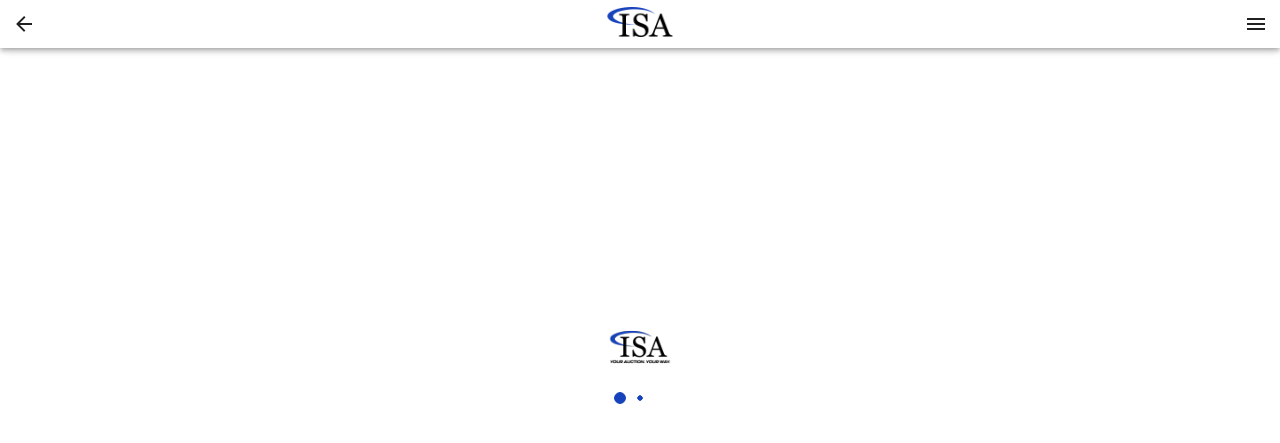

--- FILE ---
content_type: text/html; charset=utf-8
request_url: https://bid.integritysales.com/ui/auctions/110593/14085781?utm_source=AuctionResource&utm_medium=referral
body_size: 12476
content:
<!DOCTYPE html>
<html>
  <head>
    <title>Integrity Sales &amp; Auction</title>

    <meta charset="utf-8">
    <meta name="viewport" content="initial-scale=1.0, maximum-scale=1.0, user-scalable=0, width=device-width, height=device-height, viewport-fit=cover">
    <link rel="manifest" href="/manifest.json" />
    <script>
  (function(){
    // Compute the time error between the local clock and the server clock and round it
    // it up to the nearest 1000.
    // NOTE: it's not very accurate since it doesn't take into account the time of receiving the serverTime
    // value from the server. AFAIK browsers currently don't provide an API to get such data.
    var timeError
    function setTimeError(serverTime) {
      timeError = Math.floor((new Date() - new Date(serverTime)) / 1000) * 1000
    }
    // initially assume that server time is identical to local time. We don't inject server time from Rails since
    // it seems like in iOS app HTML may be cached which could lead to a very wrong server time.
    var serverTime = Date.now();
    setTimeError(serverTime)
    window.bwServerTime = function(opts) {
      var inSeconds = Boolean((opts || {}).inSeconds)
      var timeInMs = Date.now() - timeError
      return inSeconds ? timeInMs / 1000 : timeInMs
    }
    function syncServerTime() {
      var requestStartTime = Date.now()
      // Add ?t param just in case to prevent browser caching
      // (we assume that apps on iOS may sometime cache it for some reason)
      fetch(`/server_time?t=${requestStartTime}`)
        .then(response => {
          var diffMs = Date.now() - requestStartTime
          // When app goes to background it may not process request response and then process it once it gets back
          // from background. This would result in an incorrect time diff, so if it took more than 1s after request
          // was sent then we don't process the response.
          if (response.ok && diffMs < 1000) response.json().then(setTimeError)
        })
    }
    syncServerTime()
    setInterval(syncServerTime, 1000 * 60 * 3) // sync time each 3 minutes

    document.addEventListener('visibilitychange', () => {
      if (document.visibilityState !== 'visible') return
      syncServerTime()
    })
  })()
</script>

    <script>
  window.bwCsrfTokenKey = 'BW-CSRF-TOKEN-V2';
</script>
    <!-- see https://developer.apple.com/library/content/documentation/AppleApplications/Reference/SafariWebContent/ConfiguringWebApplications/ConfiguringWebApplications.html -->
  <link rel="apple-touch-icon" href="https://s3.amazonaws.com/bwpaperclip-production/brandings_v2/logos/000/000/438/original/logoUrl.png?1761839219" />
  <link rel="apple-touch-icon" sizes="120x120" href="https://s3.amazonaws.com/bwpaperclip-production/brandings_v2/logos/000/000/438/x120/logoUrl.png?1761839219" />
  <link rel="apple-touch-icon" sizes="152x152" href="https://s3.amazonaws.com/bwpaperclip-production/brandings_v2/logos/000/000/438/x152/logoUrl.png?1761839219" />
  <link rel="apple-touch-icon" sizes="167x167" href="https://s3.amazonaws.com/bwpaperclip-production/brandings_v2/logos/000/000/438/x167/logoUrl.png?1761839219" />
  <link rel="apple-touch-icon" sizes="180x180" href="https://s3.amazonaws.com/bwpaperclip-production/brandings_v2/logos/000/000/438/x180/logoUrl.png?1761839219" />

<meta name="apple-mobile-web-app-title" content="Integrity">

<meta name="mobile-web-app-capable" content="yes" />
<meta name="apple-touch-fullscreen" content="yes" />

        <meta property="og:title" content="1994 Mack RB688S Tri-Axle Dump Truck"/>
    <meta property="og:type" content="website"/>
    <meta property="og:url" content="https://bid.integritysales.com/ui/auctions/110593/14085781?utm_source=AuctionResource&amp;utm_medium=referral"/>
    <meta property="og:image" content="https://d18dgdufuquo1c.cloudfront.net/[base64]?signature=3feb39992a0bff678a8c480c0a14342da51bf826e86d45028f3c5b24bcb65e43"/>
    <meta property="og:description" content="Location: Hayward, Wi E7-350 Turbo Diesel Engine, 8LL Manual Transmission, Inter-Axle Lock, Approx 16&#39; Dump Box Length, Pusher Axle, Double Frame, Camel Back Suspension, Air Ride Drivers Seat, Heat and A/C, Radio, Engine Brake, 385/65R22.5 Front Tires, 255/70R22.5 Pusher Axle Tires, 11R22.5 Drive Axle Tires Load Out Assistance For Items Under 4000 LBS Only Available 12/11/23 -12/15/23. Part Of The Bob Thompson Retirement Sale, Item Still In Use, Hours/ Miles May Increase. Miles Shown: 583496 VIN: 1M2AM08C1RM002526 Additional Fees For Titled Items: WI sales tax (5.5%); title transfer fee ($164.50); service fee ($100.00); wheel tax if applicable, license plates are optional. Integrity Sales &amp;amp; Auction LLC is required to do transfer on WI sales. Out of state buyers do transfer in their own state. Terms of Sale Excerpt: AS-IS-WHERE-IS. NO WARRANTY OR GUARANTEE OF ANY KIND. ALL SALES ARE FINAL. NO REFUNDS. NO RETURNS. NO PRICE ADJUSTMENTS OR REPAIRS. NO EXCEPTIONS. Do not purchase vehicle if you will not agree to the terms. Do not submit any bids unless you understand and agree to ALL terms stated in the terms &amp;amp; conditions. Disclaimer: BUYER BEWARE: You are purchasing a consigned vehicle at public auction. Buyer(s) understand that vehicles are consigned by Individuals, Businesses and Estates. Bidders must bid based on their own pre-auction inspection of all items. Integrity Sales &amp;amp; Auctions LLC cannot and will not guarantee satisfaction. Components that worked on the day of inventory may not work days later. Common issues are weak-battery, leaking fluid, electrical issues, leaking tires, and/or defects not visible. Some vehicles may be described as started or ran. This is for informational purposes only, and is a representation of a past occurrence. There is no warranty or guarantee that the vehicle will start or run again. Bidders should not make buying purchases based on this information. Years, descriptions, makes, models, hours, miles and other advertised information are not guaranteed. Bidders must bid based on their own pre-auction inspection of all items. It is your job to inspect and determine bid based on your assessment of condition."/>


    <link rel="shortcut icon" type="image/x-icon" href="/favicon.ico">

    <style type="text/css">
      html {
        -webkit-font-smoothing: antialiased;
        -moz-osx-font-smoothing: grayscale;
        font-family: 'Roboto', sans-serif;
        -webkit-print-color-adjust: exact;
        color-adjust: exact;
      }
      #splash-screen {
        display: flex;
        flex-direction: column;
        position: absolute;
        width: 100%;
        height: 100vh;
        top: 0;
        align-items: center;
        justify-content: center;
        background-color: #ffffff;
      }
      .spinner-logo {
        width: 64px;
        height: 64px;
      }
      @keyframes dots_bounce {
        0%, 80%, 100% {
          transform: scale(0);
        }
        40%{
          transform: scale(1.0);
        }
      }
      .dots-spinner {
        text-align: center;
        margin-top: 12px;
        font-weight: 400;
        line-height: 20px;
        letter-spacing: 0.15px;
        box-sizing: border-box;
        font-size: 14px;
        display: flex;
      }
      .dots-spinner__dot {
        width: 14px;
        height: 14px;
        margin: 0 3px;
        background-color: #1642bb;
        border-radius: 100%;
        display: inline-block;
        animation: dots_bounce 1.4s infinite ease-in-out both;
      }
      .dots-spinner__dot:first-child {
        animation-delay:-0.32s;
      }
      .dots-spinner__dot:nth-child(2) {
        animation-delay:-0.16s;
      }
    </style>
    
    <link href="https://fonts.googleapis.com/css?family=Roboto:400,500,600" rel="stylesheet">
    <script async src="https://www.googletagmanager.com/gtag/js?id=G-CKM1DVE7DB"></script>
<script>
  window.dataLayer = window.dataLayer || [];
  function gtag(){dataLayer.push(arguments);}
  gtag('js', new Date());


  gtag('config', 'G-CKM1DVE7DB');

</script>


    
  <script>(function(w,d,s,l,i){w[l]=w[l]||[];w[l].push({'gtm.start':
  new Date().getTime(),event:'gtm.js'});var f=d.getElementsByTagName(s)[0],
  j=d.createElement(s),dl=l!='dataLayer'?'&l='+l:'';j.async=true;j.src=
  'https://www.googletagmanager.com/gtm.js?id='+i+dl;f.parentNode.insertBefore(j,f);
})(window,document,'script','dataLayer','GTM-NZQZ2WPN');</script>

  <script data-id="gtm">
    // Data layer object is created in GTM setup tag above
  </script>


      <!-- Facebook Pixel Code -->
<script>
!function(f,b,e,v,n,t,s){if(f.fbq)return;n=f.fbq=function(){n.callMethod?
n.callMethod.apply(n,arguments):n.queue.push(arguments)};if(!f._fbq)f._fbq=n;
n.push=n;n.loaded=!0;n.version='2.0';n.queue=[];t=b.createElement(e);t.async=!0;
t.src=v;s=b.getElementsByTagName(e)[0];s.parentNode.insertBefore(t,s)}(window,
document,'script','//connect.facebook.net/en_US/fbevents.js');
fbq('init', '216436136346400');
fbq('track', "PageView");</script>
<noscript><img height="1" width="1" style="display:none"
src="https://www.facebook.com/tr?id=216436136346400&ev=PageView&noscript=1"
/></noscript>
<!-- End Facebook Pixel Code -->

  </head>

  <body style='margin: 0;'>
    
  <noscript>
    <iframe src="https://www.googletagmanager.com/ns.html?id=GTM-NZQZ2WPN" height="0" width="0" style="display:none;visibility:hidden"></iframe>
  </noscript>



      <div id='splash-screen'>
        <img src="https://s3.amazonaws.com/bwpaperclip-production/brandings_v2/spinner_logos/000/000/438/x72/spinnerLogoUrl.png?1761839220" class="spinner-logo" />
        <div class='dots-spinner'>
          <div class='dots-spinner__dot'></div>
          <div class='dots-spinner__dot'></div>
          <div class='dots-spinner__dot'></div>
        </div>
      </div>

    

      <script>
    var frameIsApplicationCode = function(frame) {
      return (
        // If the script name doesn't contain 'vendors' or 'runtime' string in then it's our code:
        !/\/(vendors|runtime)[^/]*.js/.test(frame.filename) &&
        // If method is '[anonymous]' then it's probably some browser extension, not our code anyway:
        frame.method !== '[anonymous]' &&
        // If path contains '[native code]' string then it's some native JS function, not our code:
        !/\[native(%20|\s)code\]/.test(frame.filename)
      )
    }
    var frontendAssetsBucket = 'bwproduction-frontend-assets';
    var _rollbarConfig = {
      accessToken: "d254e0e69e9e4aa6ab0c4bf18fa89d72",
      captureUncaught: true,
      captureUnhandledRejections: true,
      payload: {
        environment: "bidwrangler-production",
        client: {
          javascript: {
            source_map_enabled: true,
            code_version: "04218a03111cb30b0ebeebe4680692a6fc32cafa".trim(),
            guess_uncaught_frames: true
          }
        }
      },
      checkIgnore: function(isUncaught, args, payload) {
        if (
          payload.rawFingerprint && payload.rawFingerprint.includes &&
          // We send an extra '401 status for' logs to rollbar, no need to duplicate:
          payload.rawFingerprint.includes('Request failed with status code 401') ||
          // Happens too often, we'll never pay attention anyway unless some problem reported by a user:
          payload.rawFingerprint.includes('can\'t access dead object') ||
          payload.rawFingerprint.includes('timeout of 0ms exceeded') ||
          payload.rawFingerprint.includes('Abort due to cancellation of share') ||
          payload.rawFingerprint.includes('Share canceled') ||
          payload.rawFingerprint.includes('401 status for /accounts/sign_in.json url') ||
          payload.rawFingerprint.includes('Bid again. The current minimum bid is') ||
          payload.rawFingerprint.includes('Network Error') ||
          payload.rawFingerprint.includes('Failed to fetch') ||
          payload.rawFingerprint.includes('Request aborted') ||
          payload.rawFingerprint.includes('Script error') ||
          payload.rawFingerprint.includes('your_user_id') ||
          // From some browser extension most likely:
          payload.rawFingerprint.includes('Cannot read property \'ua\'') ||
          payload.rawFingerprint.includes('evaluating \'g.ua\'')
        ) return true

        // From Outlook: https://github.com/getsentry/sentry-javascript/issues/3440#issuecomment-865857552
        if (payload.body?.trace?.extra?.thirdPartyCode && payload.rawFingerprint.includes('Object Not Found Matching Id')) {
          return true
        }
        return false
      },
      transform: function(payload) {
        var trace = payload.body.trace;
        try {
          var fingerprint
          var level = payload.level
          if(window.oldBrowserDetected) {
            var info = window.oldBrowserDetected
            fingerprint = ("old " + info.browser.name + " " + info.platform.type).toLowerCase()
            level = 'warning'
          } else if (trace && trace.exception) {
            var exception = trace.exception
            if (/Network Error|Request aborted|timeout of \d+ms exceeded/i.test(exception.message)) {
              level = 'warning'
              fingerprint = exception.message.trim()
              payload.title = fingerprint
            } else {
              fingerprint = `${(exception.description || '').trim()} - ${(exception.message || '').trim()}`
            }
          } else if (payload.body.message && payload.body.message.trim) { // when we pass a message without an error object
            fingerprint = payload.body.message.trim()
          }
          if (fingerprint) {
            payload.rawFingerprint = fingerprint
            // Replace all numbers (positive or negative) with '#' symbol to improve grouping.
            // Integers like 250 or -300 or float numbers (separated by commas or dots)
            // like 1,300 or -1.600 or 1,300,150.20 will result in a single '#' symbol.
            payload.fingerprint = fingerprint.replace(/-?\d+([.,]\d+)*/g, '#')
          }
          var hasFileFromOurApp = false // if at least one file in stack trace are from our app code (not third-party)
          if (trace && trace.frames) {
            for (var i = 0; i < trace.frames.length; i++) {
              var frame = trace.frames[i]
              var filename = frame.filename;
              // For filenames from our origins with our code:
              if (
                filename && (
                  filename.indexOf(window.location.hostname) !== -1 ||
                  frontendAssetsBucket && filename.indexOf(frontendAssetsBucket) !== -1
                ) &&
                frameIsApplicationCode(frame)
              ) {
                hasFileFromOurApp = true
              }
            }
            var extra = trace.extra || {}
            if (!extra.isApplicationCode && !hasFileFromOurApp) {
              level = 'warning'
              extra.thirdPartyCode = true
              trace.extra = extra
            }
          }
          payload.level = level
        } catch(e) {
          if(window.console) window.console.error(e);
        }
      }
    };
    // from https://docs.rollbar.com/docs/browser-js
    !function(r){var e={};function o(n){if(e[n])return e[n].exports;var t=e[n]={i:n,l:!1,exports:{}};return r[n].call(t.exports,t,t.exports,o),t.l=!0,t.exports}o.m=r,o.c=e,o.d=function(r,e,n){o.o(r,e)||Object.defineProperty(r,e,{enumerable:!0,get:n})},o.r=function(r){"undefined"!=typeof Symbol&&Symbol.toStringTag&&Object.defineProperty(r,Symbol.toStringTag,{value:"Module"}),Object.defineProperty(r,"__esModule",{value:!0})},o.t=function(r,e){if(1&e&&(r=o(r)),8&e)return r;if(4&e&&"object"==typeof r&&r&&r.__esModule)return r;var n=Object.create(null);if(o.r(n),Object.defineProperty(n,"default",{enumerable:!0,value:r}),2&e&&"string"!=typeof r)for(var t in r)o.d(n,t,function(e){return r[e]}.bind(null,t));return n},o.n=function(r){var e=r&&r.__esModule?function(){return r.default}:function(){return r};return o.d(e,"a",e),e},o.o=function(r,e){return Object.prototype.hasOwnProperty.call(r,e)},o.p="",o(o.s=0)}([function(r,e,o){"use strict";var n=o(1),t=o(5);_rollbarConfig=_rollbarConfig||{},_rollbarConfig.rollbarJsUrl=_rollbarConfig.rollbarJsUrl||"https://cdn.rollbar.com/rollbarjs/refs/tags/v2.26.4/rollbar.min.js",_rollbarConfig.async=void 0===_rollbarConfig.async||_rollbarConfig.async;var a=n.setupShim(window,_rollbarConfig),l=t(_rollbarConfig);window.rollbar=n.Rollbar,a.loadFull(window,document,!_rollbarConfig.async,_rollbarConfig,l)},function(r,e,o){"use strict";var n=o(2),t=o(3);function a(r){return function(){try{return r.apply(this,arguments)}catch(r){try{console.error("[Rollbar]: Internal error",r)}catch(r){}}}}var l=0;function i(r,e){this.options=r,this._rollbarOldOnError=null;var o=l++;this.shimId=function(){return o},"undefined"!=typeof window&&window._rollbarShims&&(window._rollbarShims[o]={handler:e,messages:[]})}var s=o(4),d=function(r,e){return new i(r,e)},c=function(r){return new s(d,r)};function u(r){return a((function(){var e=this,o=Array.prototype.slice.call(arguments,0),n={shim:e,method:r,args:o,ts:new Date};window._rollbarShims[this.shimId()].messages.push(n)}))}i.prototype.loadFull=function(r,e,o,n,t){var l=!1,i=e.createElement("script"),s=e.getElementsByTagName("script")[0],d=s.parentNode;i.crossOrigin="",i.src=n.rollbarJsUrl,o||(i.async=!0),i.onload=i.onreadystatechange=a((function(){if(!(l||this.readyState&&"loaded"!==this.readyState&&"complete"!==this.readyState)){i.onload=i.onreadystatechange=null;try{d.removeChild(i)}catch(r){}l=!0,function(){var e;if(void 0===r._rollbarDidLoad){e=new Error("rollbar.js did not load");for(var o,n,a,l,i=0;o=r._rollbarShims[i++];)for(o=o.messages||[];n=o.shift();)for(a=n.args||[],i=0;i<a.length;++i)if("function"==typeof(l=a[i])){l(e);break}}"function"==typeof t&&t(e)}()}})),d.insertBefore(i,s)},i.prototype.wrap=function(r,e,o){try{var n;if(n="function"==typeof e?e:function(){return e||{}},"function"!=typeof r)return r;if(r._isWrap)return r;if(!r._rollbar_wrapped&&(r._rollbar_wrapped=function(){o&&"function"==typeof o&&o.apply(this,arguments);try{return r.apply(this,arguments)}catch(o){var e=o;throw e&&("string"==typeof e&&(e=new String(e)),e._rollbarContext=n()||{},e._rollbarContext._wrappedSource=r.toString(),window._rollbarWrappedError=e),e}},r._rollbar_wrapped._isWrap=!0,r.hasOwnProperty))for(var t in r)r.hasOwnProperty(t)&&(r._rollbar_wrapped[t]=r[t]);return r._rollbar_wrapped}catch(e){return r}};for(var p="log,debug,info,warn,warning,error,critical,global,configure,handleUncaughtException,handleAnonymousErrors,handleUnhandledRejection,captureEvent,captureDomContentLoaded,captureLoad".split(","),f=0;f<p.length;++f)i.prototype[p[f]]=u(p[f]);r.exports={setupShim:function(r,e){if(r){var o=e.globalAlias||"Rollbar";if("object"==typeof r[o])return r[o];r._rollbarShims={},r._rollbarWrappedError=null;var l=new c(e);return a((function(){e.captureUncaught&&(l._rollbarOldOnError=r.onerror,n.captureUncaughtExceptions(r,l,!0),e.wrapGlobalEventHandlers&&t(r,l,!0)),e.captureUnhandledRejections&&n.captureUnhandledRejections(r,l,!0);var a=e.autoInstrument;return!1!==e.enabled&&(void 0===a||!0===a||function(r){return!("object"!=typeof r||void 0!==r.page&&!r.page)}(a))&&r.addEventListener&&(r.addEventListener("load",l.captureLoad.bind(l)),r.addEventListener("DOMContentLoaded",l.captureDomContentLoaded.bind(l))),r[o]=l,l}))()}},Rollbar:c}},function(r,e,o){"use strict";function n(r,e,o,n){r._rollbarWrappedError&&(n[4]||(n[4]=r._rollbarWrappedError),n[5]||(n[5]=r._rollbarWrappedError._rollbarContext),r._rollbarWrappedError=null);var t=e.handleUncaughtException.apply(e,n);o&&o.apply(r,n),"anonymous"===t&&(e.anonymousErrorsPending+=1)}r.exports={captureUncaughtExceptions:function(r,e,o){if(r){var t;if("function"==typeof e._rollbarOldOnError)t=e._rollbarOldOnError;else if(r.onerror){for(t=r.onerror;t._rollbarOldOnError;)t=t._rollbarOldOnError;e._rollbarOldOnError=t}e.handleAnonymousErrors();var a=function(){var o=Array.prototype.slice.call(arguments,0);n(r,e,t,o)};o&&(a._rollbarOldOnError=t),r.onerror=a}},captureUnhandledRejections:function(r,e,o){if(r){"function"==typeof r._rollbarURH&&r._rollbarURH.belongsToShim&&r.removeEventListener("unhandledrejection",r._rollbarURH);var n=function(r){var o,n,t;try{o=r.reason}catch(r){o=void 0}try{n=r.promise}catch(r){n="[unhandledrejection] error getting `promise` from event"}try{t=r.detail,!o&&t&&(o=t.reason,n=t.promise)}catch(r){}o||(o="[unhandledrejection] error getting `reason` from event"),e&&e.handleUnhandledRejection&&e.handleUnhandledRejection(o,n)};n.belongsToShim=o,r._rollbarURH=n,r.addEventListener("unhandledrejection",n)}}}},function(r,e,o){"use strict";function n(r,e,o){if(e.hasOwnProperty&&e.hasOwnProperty("addEventListener")){for(var n=e.addEventListener;n._rollbarOldAdd&&n.belongsToShim;)n=n._rollbarOldAdd;var t=function(e,o,t){n.call(this,e,r.wrap(o),t)};t._rollbarOldAdd=n,t.belongsToShim=o,e.addEventListener=t;for(var a=e.removeEventListener;a._rollbarOldRemove&&a.belongsToShim;)a=a._rollbarOldRemove;var l=function(r,e,o){a.call(this,r,e&&e._rollbar_wrapped||e,o)};l._rollbarOldRemove=a,l.belongsToShim=o,e.removeEventListener=l}}r.exports=function(r,e,o){if(r){var t,a,l="EventTarget,Window,Node,ApplicationCache,AudioTrackList,ChannelMergerNode,CryptoOperation,EventSource,FileReader,HTMLUnknownElement,IDBDatabase,IDBRequest,IDBTransaction,KeyOperation,MediaController,MessagePort,ModalWindow,Notification,SVGElementInstance,Screen,TextTrack,TextTrackCue,TextTrackList,WebSocket,WebSocketWorker,Worker,XMLHttpRequest,XMLHttpRequestEventTarget,XMLHttpRequestUpload".split(",");for(t=0;t<l.length;++t)r[a=l[t]]&&r[a].prototype&&n(e,r[a].prototype,o)}}},function(r,e,o){"use strict";function n(r,e){this.impl=r(e,this),this.options=e,function(r){for(var e=function(r){return function(){var e=Array.prototype.slice.call(arguments,0);if(this.impl[r])return this.impl[r].apply(this.impl,e)}},o="log,debug,info,warn,warning,error,critical,global,configure,handleUncaughtException,handleAnonymousErrors,handleUnhandledRejection,_createItem,wrap,loadFull,shimId,captureEvent,captureDomContentLoaded,captureLoad".split(","),n=0;n<o.length;n++)r[o[n]]=e(o[n])}(n.prototype)}n.prototype._swapAndProcessMessages=function(r,e){var o,n,t;for(this.impl=r(this.options);o=e.shift();)n=o.method,t=o.args,this[n]&&"function"==typeof this[n]&&("captureDomContentLoaded"===n||"captureLoad"===n?this[n].apply(this,[t[0],o.ts]):this[n].apply(this,t));return this},r.exports=n},function(r,e,o){"use strict";r.exports=function(r){return function(e){if(!e&&!window._rollbarInitialized){for(var o,n,t=(r=r||{}).globalAlias||"Rollbar",a=window.rollbar,l=function(r){return new a(r)},i=0;o=window._rollbarShims[i++];)n||(n=o.handler),o.handler._swapAndProcessMessages(l,o.messages);window[t]=n,window._rollbarInitialized=!0}}}}]);
  </script>


    <script>
      window.localeDef = {};
      window.localeDef['en_US'] = {"bidding":{"notifications":{"max_bid_reached_high_bidder":"Max bid of %{bid} reached. You are the high bidder, however no more automatic bids will be placed on your behalf.","max_bid_reached_not_high_bidder":"Max bid of %{bid} reached. You are no longer the high bidder and no more automatic bids will be placed on your behalf. Bid again!","max_bid_reached_outbid":"Max bid of %{bid} reached. You've been outbid. The current minimum bid is %{min_bid}. Bid again!","group_max_bid_reached_high_bidder":"Max bid of %{bid} reached in a group. You are still the high bidder, however no more automatic bids will be placed on your behalf in this group.","group_max_bid_reached_not_high_bidder":"Max bid of %{bid} reached in a group. You are no longer the high bidder. If the item you bid on is not selected by the winner, your max bid will be reactivated.","bid_rejected_or_another_accepted":"Another bid was just accepted. The current minimum bid is %{min_bid}. Bid again!","bid_rejected_or_another_accepted_short":"Another bid was just accepted. Bid again!","outbid":"Your bid of %{bid} has been outbid. The current minimum bid is %{min_bid}. Bid again!","outbid_by_bin_bid":"Your bid of %{bid} has been outbid.","multipar_no_longer_winning":"One or more of your high bids is NO LONGER part of the winning solution.","multipar_winning_again":"One or more of your high bids is WINNING again.","multipar_raised_own_bid_still_losing":"Your new bid has been received, but it is currently NOT part of the winning solution.","winner_high_bid":"Congratulations! Your bid of %{bid} was the winning bid","winner_high_bid_times_the_money":"Congratulations! Your bid of (%{bid} x %{quantity} = %{total}) was the winning bid","purchased":"You purchased %{item_name} for %{amount}","no_sale":"Bid (%{bid}) %{no_sale_label}, minimum bid not met","new_bid_placed":"Congratulations! %{first_name} %{last_name} placed a new bid of %{bid} on %{item_name}.","new_offer_placed":"Attention! %{first_name} %{last_name} has placed a new offer of %{amount} on %{item_name}."}}};
    </script>

    <script>
      window.bwServerCompatibilityVersion = '6';
      window.serverFlashMessage = null;
      window.syndicationGroupId = 437;
        window.bwCompany = {"id":498,"email":"info@integritysales.com","phone_number":"(715) 443-5000","website":"https://www.integritysales.com/","platform_url":"https://bid.integritysales.com","catalog_url":"https://integritysales.bidwrangler.com","name":"Integrity Sales \u0026 Auction","legal_name":"Integrity Sales \u0026 Auction","location":{"street":"N295 Tree Lane","city":"Merrill","state":"WI","zip":"54452","county":null,"country":"US","lat":"45.1266107","lng":"-89.6423581","cartesian_x":5015055,"cartesian_y":7028772},"title":"Integrity Sales \u0026 Auction","email_confirmation_required":false,"acceptable_use_message":"","payment_gateway":"authorize","payment_public":"92B8E54tyeWv","payment_public_client":"unused-in-new-ui","payment_currency_symbol":"$","hellosign_client_id":null,"hellosign_test_mode":0,"authorize_test_mode":false,"hide_bidder_emails_checkbox":false,"hide_bidder_numbers":false,"hide_bid_history":false,"syndication_group_id":437,"hide_specific_bid_button":true,"enable_clerking_to_floor_bidder_number":true,"optional_user_fields_settings":{"organization_name":true,"tax_id":false},"logo_url":"https://s3.amazonaws.com/bwpaperclip-production/brandings_v2/logos/000/000/438/x48/logoUrl.png?1761839219","logo_url_highres":"https://s3.amazonaws.com/bwpaperclip-production/brandings_v2/logos/000/000/438/original/logoUrl.png?1761839219","show_invoices":false,"show_third_party_invoices":false,"enable_inapp_browser":true,"admin_panel_local_primary_color":"1642bb","decimal_bidding_scale":0,"bam_amounts_scale":2,"payment_cc_fee":"3.5","enable_catalog_plugin_camera":true,"enable_title_tracking_in_catalog_app":false,"enable_live_clerk":false,"fb_chat_page_id":null,"enable_fb_chat":false,"invoice_pickup_statuses":[],"sold_label":"SOLD","no_sale_label":"NO SALE","disable_self_registration":false,"photos_autocrop_threshold":30,"live_bid_label":"Floor","bidders_choice_enabled":true,"auto_accept_remote_bids":false,"show_reserve_met":true,"show_reserve_not_met":false,"show_past_auctions":true,"hide_listings":false,"apple_app_id":"1594219508","apple_minimum_version":"2.7.6","android_app_id":"com.integritysales.bid","android_minimum_version":"2.7.6","enable_items_polling":true,"tv_photo_display_count":5,"tv_show_high_bid":true,"tv_show_ask":false,"can_outbid_self":false,"include_existing_high_bid_for_item_in_group":false,"enable_amt":true,"enable_item_release_tickets":false,"enable_ai_catalog":false,"branding_v2":{"id":438,"company_id":498,"header":"#ffffff","header_contrast":null,"tagline":"#1642bb","tagline_contrast":null,"primary":"#1642bb","primary_contrast":null,"status_active":"#1642bb","status_active_contrast":null,"status_success":null,"status_success_contrast":null,"status_fail":null,"status_fail_contrast":null,"status_warn":null,"status_warn_contrast":null,"status_default":null,"status_default_contrast":null,"spinner_text_color":null,"spinner_background_color":"#ffffff","photos_background":"#ffffff","photos_background_contrast":null,"primary_50":null,"primary_100":null,"primary_200":null,"primary_300":null,"primary_400":null,"primary_500":null,"primary_600":null,"primary_700":null,"primary_800":null,"primary_900":null,"primary_A100":null,"primary_A200":null,"primary_A400":null,"primary_A700":null,"logo_url":"https://s3.amazonaws.com/bwpaperclip-production/brandings_v2/logos/000/000/438/regular/logoUrl.png?1761839219","header_logo_url":"https://s3.amazonaws.com/bwpaperclip-production/brandings_v2/header_logos/000/000/438/regular/headerLogoUrl.png?1761839220","spinner_logo_url":"https://s3.amazonaws.com/bwpaperclip-production/brandings_v2/spinner_logos/000/000/438/x72/spinnerLogoUrl.png?1761839220"}};
        window.bwCompanyUiConfigs = [{"id":498,"email":"info@integritysales.com","phone_number":"(715) 443-5000","website":"https://www.integritysales.com/","platform_url":"https://bid.integritysales.com","catalog_url":"https://integritysales.bidwrangler.com","name":"Integrity Sales \u0026 Auction","legal_name":"Integrity Sales \u0026 Auction","location":{"street":"N295 Tree Lane","city":"Merrill","state":"WI","zip":"54452","county":null,"country":"US","lat":"45.1266107","lng":"-89.6423581","cartesian_x":5015055,"cartesian_y":7028772},"title":"Integrity Sales \u0026 Auction","email_confirmation_required":false,"acceptable_use_message":"","payment_gateway":"authorize","payment_public":"92B8E54tyeWv","payment_public_client":"unused-in-new-ui","payment_currency_symbol":"$","hellosign_client_id":null,"hellosign_test_mode":0,"authorize_test_mode":false,"hide_bidder_emails_checkbox":false,"hide_bidder_numbers":false,"hide_bid_history":false,"syndication_group_id":437,"hide_specific_bid_button":true,"enable_clerking_to_floor_bidder_number":true,"optional_user_fields_settings":{"organization_name":true,"tax_id":false},"logo_url":"https://s3.amazonaws.com/bwpaperclip-production/brandings_v2/logos/000/000/438/x48/logoUrl.png?1761839219","logo_url_highres":"https://s3.amazonaws.com/bwpaperclip-production/brandings_v2/logos/000/000/438/original/logoUrl.png?1761839219","show_invoices":false,"show_third_party_invoices":false,"enable_inapp_browser":true,"admin_panel_local_primary_color":"1642bb","decimal_bidding_scale":0,"bam_amounts_scale":2,"payment_cc_fee":"3.5","enable_catalog_plugin_camera":true,"enable_title_tracking_in_catalog_app":false,"enable_live_clerk":false,"fb_chat_page_id":null,"enable_fb_chat":false,"invoice_pickup_statuses":[],"sold_label":"SOLD","no_sale_label":"NO SALE","disable_self_registration":false,"photos_autocrop_threshold":30,"live_bid_label":"Floor","bidders_choice_enabled":true,"auto_accept_remote_bids":false,"show_reserve_met":true,"show_reserve_not_met":false,"show_past_auctions":true,"hide_listings":false,"apple_app_id":"1594219508","apple_minimum_version":"2.7.6","android_app_id":"com.integritysales.bid","android_minimum_version":"2.7.6","enable_items_polling":true,"tv_photo_display_count":5,"tv_show_high_bid":true,"tv_show_ask":false,"can_outbid_self":false,"include_existing_high_bid_for_item_in_group":false,"enable_amt":true,"enable_item_release_tickets":false,"enable_ai_catalog":false}];
      window.passwordRequirements = {"min_length":8,"max_length":100,"digits_amount":0,"letters_amount":0,"lowercase_letters_amount":0,"uppercase_letters_amount":0,"special_chars_amount":0,"special_chars_set":" !\"#$%\u0026'()*+,-./:;\u003c=\u003e?@[\\]^_`{|}~"};
      window.sharedAuth = null || {}
      window.saRedirectsDisabled = false;
      window.firebaseConfig = {
        apiKey: "AIzaSyDO1TwIM_kYA_Vm9dQ9aRahCKJMygS8uE8",
        projectId: "bidwrangler",
        authDomain: "bidwrangler.firebaseapp.com",
        databaseURL: "https://bidwrangler.firebaseio.com",
      };
      window.firebasePresenceDbUrl = "https://bidwrangler-prod-shard-2.firebaseio.com/";
      window.firebaseBadgeCountDbUrl = "https://bidwrangler-prod-shard-3.firebaseio.com/";
      window.bwApiHost = "https://bid.integritysales.com";
      window.googleConfig = {
        apiKey: "AIzaSyBJiM-hI4qhJibvWaYILuJlI-0IGsoJY-M"
      };
      window.recaptchaKey = null;
      window.__REDUX_LOGGER__ = false;
      window.__TEST__ = false;

      window.bwAppType = 'bidding-platform';
      window.bwSyndicationGroupSettings = {
        enable_global_items_search: false,
      };
    </script>

    

    <div id='Root'></div>
    <script defer src='https://bwproduction-frontend-assets.s3.amazonaws.com/runtime.6d7b02e21546a876.js'></script>
<script defer src='https://bwproduction-frontend-assets.s3.amazonaws.com/vendors-feed.0c920f09ae4748aa.js'></script>
<script defer src='https://bwproduction-frontend-assets.s3.amazonaws.com/feed.61ee246d89047ab8.js'></script>

  </body>
</html>
